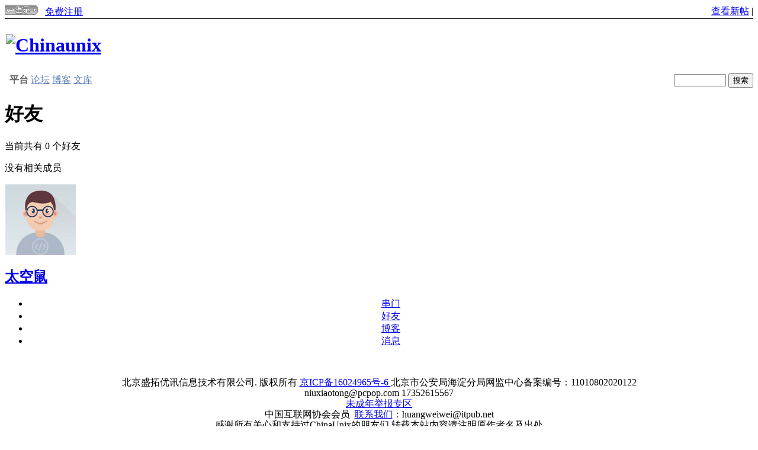

--- FILE ---
content_type: text/html; charset=gbk
request_url: http://bbs.chinaunix.net/home.php?mod=space&uid=23596041&do=friend&view=me&from=space
body_size: 6199
content:
<!DOCTYPE html PUBLIC "-//W3C//DTD XHTML 1.0 Transitional//EN" "http://www.w3.org/TR/xhtml1/DTD/xhtml1-transitional.dtd">
<html xmlns="http://www.w3.org/1999/xhtml">
<head>
<meta name="baidu-site-verification" content="nLiHyR1j8p" />
<meta http-equiv="Content-Type" content="text/html; charset=gbk" />
<title>太空鼠的好友-Chinaunix</title>
<meta name="description" content="sb_share " />
<meta name="author" content="Discuz! Team and Comsenz UI Team" />
<meta name="copyright" content="2001-2011 Comsenz Inc." />
<meta name="MSSmartTagsPreventParsing" content="True" />
<meta http-equiv="MSThemeCompatible" content="Yes" />
<base href="http://bbs.chinaunix.net/" /><link rel="stylesheet" type="text/css" href="data/cache/style_3_common.css?eT0" /><link rel="stylesheet" type="text/css" href="data/cache/style_3_home_space.css?eT0" /><script type="text/javascript">var STYLEID = '3', STATICURL = 'static/', IMGDIR = 'static/image/common', VERHASH = 'eT0', charset = 'gbk', discuz_uid = '0', cookiepre = 'ndfU_2132_', cookiedomain = '', cookiepath = '/', showusercard = '1', attackevasive = '0', disallowfloat = 'login|newthread|reply|tradeorder|activity|debate|nav|usergroups|task', creditnotice = '', defaultstyle = '', REPORTURL = 'aHR0cDovL2Jicy5jaGluYXVuaXgubmV0L2hvbWUucGhwP21vZD1zcGFjZSZ1aWQ9MjM1OTYwNDEmZG89ZnJpZW5kJnZpZXc9bWUmZnJvbT1zcGFjZQ==', SITEURL = 'http://bbs.chinaunix.net/', JSPATH = 'static/js/';</script>

<script src="static/js/common.js?eT0" type="text/javascript"></script>
<!-- 2014 -->
<script type='text/javascript' src='http://168.it168.com/a/h599.js' charset="utf-8"></script>
<!--<script src="http://img.168.it168.com/168/a/b/h599.js" type="text/javascript" charset='utf-8'></script>-->


<meta name="application-name" content="Chinaunix" />
<meta name="msapplication-tooltip" content="Chinaunix" />
<meta name="msapplication-task" content="name=论坛;action-uri=http://bbs.chinaunix.net/forum.php;icon-uri=http://bbs.chinaunix.net/static/image/common/bbs.ico" />
<script src="static/js/home.js?eT0" type="text/javascript" charset=gbk></script>
</head>
<body id="nv_home" class="pg_space" >
<div id="append_parent"></div><div id="ajaxwaitid"></div>
<!-- 自定义 -->		
<!--头-->
<!--广告位置名称：首页通栏 -->
<div id="ADV_13039"><script>LG('ADV_13039')</script></div>
<!--2011.12.1修改 大版宽屏显示 但是莫名其妙设置中的用户组也宽屏了，打印了下gid为28.暂时不清楚为什么 -->
<div class="wp head_top">
<table width="100%" cellspacing="0" cellpadding="0" border="0"  align="left">
<tr>
<td>
<a href="http://account.chinaunix.net/login/?url=http%3A%2F%2Fbbs.chinaunix.net%2Fhome.php%3Fmod%3Dspace%26uid%3D23596041%26do%3Dfriend%26view%3Dme%26from%3Dspace"><img src="http://www.chinaunix.net/images_new/login.gif"></img></a>
<!--&nbsp;&nbsp;<a href="http://account.chinaunix.net/register/?url=http%3A%2F%2Fbbs.chinaunix.net%2Fhome.php%3Fmod%3Dspacecp">忘记密码</a>-->
&nbsp;&nbsp;<a href="http://account.chinaunix.net/register/">免费注册</a>
</td>
<td align="right">
<a href="http://bbs.chinaunix.net/listthread.php">查看新帖</a> |
<!--a href="http://www.chinaunix.net/jh/"><font color="red">论坛精华区</font></a-->
</td>
</tr>
<tr><td height="1" colspan="3" style="background-color:#000"></td></tr>
</table>
</div>
<div id="hd">
<div class="wp" >
<!--LOGO和banner  -->
<table width="100%"  style="clear: both;height:90px">
<tr>
<td style="padding:0">
<h1>
<!--2011.12.27修改只有首页去www其他去bbs-->
<a href="http://bbs.chinaunix.net" title="Chinaunix"><img src="static/image/common/logo.gif" alt="Chinaunix" border="0" /></a>
</h1>
</td>
<td style="padding:0" align="center">
<!--不同页面广告位 -->
<div id="ADV_5616" style="display:inline;"><script>LG('ADV_5616')</script></div>
	
</td>
<!--2014.07.30添加广告位ADV_20649-->
<td style="padding:0" align="center">
<div id="ADV_20649" style="display:inline;"><script>LG('ADV_20649')</script></div>
</td>
</tr>
</table>
<!--<div id="nv">
<a href="javascript:;" id="qmenu" onmouseover="showMenu({'ctrlid':'qmenu','pos':'34!','ctrlclass':'a','duration':2});">快捷导航</a>
<ul> --><!-- <li id="mn_Ne30e" ><a href="plugin.php?id=auction" hidefocus="true" title="Auction"  >竞拍<span>Auction</span></a></li> --><!-- <li id="mn_N2ddf" ><a href="plugin.php?id=itpub_medal:medal_shop" hidefocus="true"  >商店</a></li> --><!-- <li id="mn_forum" ><a href="forum.php" hidefocus="true" title="BBS"  >论坛<span>BBS</span></a></li> --><!-- <li id="mn_N12a7" ><a href="misc.php?mod=ranklist" hidefocus="true" title="Ranklist"  >排行榜<span>Ranklist</span></a></li> --><!--</ul>
</div> -->
<div class="p_pop h_pop" id="mn_userapp_menu" style="display: none"></div><div id="mu" class="cl">
</div><!--搜索框去掉20111024 -->
</div>
</div>
<!--2011.11.30如果是大版则宽屏显示 -->
<div id="wp" class="wp">

<table width="100%" cellspacing="0" cellpadding="0" border="0" align="center" style="background:url(static/image/common/bg_menu_top.gif)"> 
<tbody>
<tr><td height="2" colspan="2"></td></tr>
<tr>
<td width="*" valign="center" align="left">&nbsp;
<font color="#666666"><strong>平台</strong></font> 
<a target="_blank" class="title2" href="http://bbs.chinaunix.net/"><font color="#5B7DB3">论坛</font></a>   
<a target="_blank" class="title2" href="http://blog.chinaunix.net/"><font color="#5B7DB3">博客</font></a>

<a target="_blank" class="title2" href="http://wenku.it168.com/"><font color="#5B7DB3">文库</font></a>

<!--</a><font color="#666666"><strong>频道</strong></font>：-->
<!--<a target="_blank" class="title2" href="http://www.chinaunix.net/ops/"><font color="#5B7DB3">自动化运维</font></a>   -->
<!--<a target="_blank" class="title2" href="http://www.chinaunix.net/virtual/"><font color="#5B7DB3">虚拟化</font></a>   -->
 <!---->
<!--<a target="_blank" class="title2" href="http://www.chinaunix.net/stor/"><font color="#5B7DB3">储存备份</font></a>  -->
<!--<a target="_blank" class="title2" href="http://www.chinaunix.net/cpp/"><font color="#5B7DB3">C/C++</font></a>  -->
<!--<a target="_blank" class="title2" href="http://www.chinaunix.net/php/"><font color="#5B7DB3">PHP</font></a>   -->
<!--<a target="_blank" class="title2" href="http://www.chinaunix.net/mysql/"><font color="#5B7DB3">MySQL</font></a>   -->
<!--<a target="_blank" class="title2" href="http://www.chinaunix.net/embedded/"><font color="#5B7DB3">嵌入式</font></a> -->
<!--<a target="_blank" class="title2" href="http://www.chinaunix.net/linux/"><font color="#5B7DB3">Linux系统</font></a>  -->
</td>
<td style="float:right">
                            <!--<form id="scbar_form" method="get" autocomplete="off" onSubmit="searchFocus($('scbar_txt'))" action="http://search.bbs.chinaunix.net/cse/search" target="_blank">-->
<form id="scbar_form" method="post" autocomplete="off" onSubmit="searchFocus($('scbar_txt'))" action="search.php?searchsubmit=yes" target="_blank">
<!--<form target="_blank" method="get" action="http://search.chinaunix.net/bbs.php"> -->
<!--<input type="text" name=q  size="15" maxlength="20" style="width:60px">-->
<input type="hidden" name="title" value="fulltext">
<input type="hidden" name="st" value="title">
<input type="hidden" name="bbs" value="1">
<input type="hidden" name="forums" value="all">
<input type="text" name="q" id="scbar_txt" autocomplete="off" style="width:80px">
<!--					<input type="hidden" name="mod" id="scbar_mod" value="forum" />
<input type="hidden" name="formhash" value="87463a32" />
<input type="hidden" name="srchtype" value="title" />
<input type="hidden" name="srhfid" value="0" id="dzsearchforumid" />
<input type="hidden" name="srhlocality" value="home::space" />
<input type="hidden" name="source" value="discuz" />
<input type="hidden" name="fId" value=""  id="cloudsearchforumId" />
<input type="hidden" name="q" id="cloudsearchquery" value="" />-->
                                        <input type="hidden" name="click" value="1" />
                                        <input type="hidden" name="s" value="17746599429486556584" />
                                        <input type="hidden" name="nsid" value="" />
<input type="submit" value="搜索" >
</form>
</td>
</tr>
<tr><td height="2" colspan="2"></td></tr> 
</tbody>
</table>
<script>
function search(){
    val = document.getElementById("scbar_txt").value;
    if(val == ""){
        //location.href = "http://search.bbs.chinaunix.net/";
        location.href = "http://search.bbs.chinaunix.net/cse/search?q="+val+"&click=1&s=17746599429486556584&nsid= ";
    }else{
        location.href = "http://search.bbs.chinaunix.net/cse/search?q="+val+"&click=1&s=17746599429486556584&nsid= ";
    }
}
   
</script>
<div id="ct" class="ct2 wp cl">
<div class="mn">
<div class="bm">
<div class="bm_h"><h1>好友</h1></div>
<div class="bm_c">
<p class="tbmu">当前共有 <span class="xw1">0</span> 个好友</p><div class="emp">没有相关成员</div>
</div>
</div>
</div>
<div class="sd"><div id="pcd" class="bm cl"><div class="bm_c">
<div class="hm">
<p><a href="space-uid-23596041.html"><img src="//img.account.itpub.net/head/023/59/60/41.jpg?x-oss-process=style/m" onerror="this.onerror=null;this.src='/images/noavatar_m.gif'" /></a></p>
<h2 class="xs2"><a href="space-uid-23596041.html">太空鼠</a>


</h2>
</div>
<!--2011.12.01新加style-->
<ul class="xl xl2 cl ul_list" style="text-align:center">

<!--2011.11.30新加串门  --><!--2011.12.05修改串门链接 -->
<li><a href="http://blog.chinaunix.net/space.php?uid=23596041&amp;do=home" target="_blank" title="!viewthread_left_tospace!">串门</a></li>
<!--注释2011.11.30-->
<!--<li class="ul_add"><a href="home.php?mod=spacecp&amp;ac=friend&amp;op=add&amp;uid=23596041&amp;handlekey=addfriendhk_23596041" id="a_friend_li_23596041" onclick="showWindow(this.id, this.href, 'get', 0);">加为好友</a></li>-->
<li class="ul_add"><a href="home.php?mod=spacecp&amp;ac=friend&amp;op=add&amp;uid=23596041&amp;handlekey=addfriendhk_23596041" id="a_friend_li_23596041" onclick="showWindow(this.id, this.href, 'get', 0);">好友</a></li>
<!--2011.11.30新加博客  -->
<li><a href="http://blog.chinaunix.net/dir.php?uid=23596041" target="_blank" >博客</a></li>
<!--注释2011.11.30-->
<!--<li class="ul_pm"><a href="home.php?mod=spacecp&amp;ac=pm&amp;op=showmsg&amp;handlekey=showmsg_23596041&amp;touid=23596041&amp;pmid=0&amp;daterange=2" id="a_sendpm_23596041" onclick="showWindow('showMsgBox', this.href, 'get', 0)">发送消息</a></li>-->
<li class="ul_pm"><a href="home.php?mod=spacecp&amp;ac=pm&amp;op=showmsg&amp;handlekey=showmsg_23596041&amp;touid=23596041&amp;pmid=0&amp;daterange=2" id="a_sendpm_23596041" onclick="showWindow('showMsgBox', this.href, 'get', 0)">消息</a></li>


</ul>
</div>
</div>
</div></div>
	</div>
&nbsp;&nbsp;<span id="tcss"></span><script type="text/javascript" src="http://tcss.qq.com/ping.js?v=1VERHASH" charset="utf-8"></script><script type="text/javascript" reload="1">pgvMain({"discuzParams":{"r2":"8399146","ui":0,"rt":"home","md":"space","pn":1,"qq":"000"},"extraParams":""});</script><div><div style="text-align:center;margin-bottom:10px;">
<script type="text/javascript" smua="d=p&s=b&u=u3118757&w=960&h=90" src="//www.nksc
dn.com/smu0/o.js"></script>
</div></div><div style="width:960px; margin:0 auto; text-align:center; line-height:18px; padding:0 10px 10px 10px">
<p>北京盛拓优讯信息技术有限公司. 版权所有 <a href="http://beian.miit.gov.cn">京ICP备16024965号-6 </a> 北京市公安局海淀分局网监中心备案编号：11010802020122  niuxiaotong@pcpop.com  17352615567<br/><a href="http://www.it168.com/jubao.html" target="_blank">未成年举报专区</a><br/>	 中国互联网协会会员&nbsp;&nbsp;<a
            href="/contactus.php">联系我们</a>：huangweiwei@itpub.net
<br >感谢所有关心和支持过ChinaUnix的朋友们    转载本站内容请注明原作者名及出处</p>
</div>

<table align="center">
<tr>
<td align="center">
<a href="member.php?mod=clearcookies">清除 Cookies</a> - <a target="_blank" href="http://www.chinaunix.net">ChinaUnix</a>
 	- <a target="_blank" href="archiver/">Archiver</a> - <a target="_blank" href="/">WAP</a> - <a href="#top">TOP</a>
</td>
</tr>
</table>

<!--广告标签 -->
<!--  <script type='text/javascript' src='http://168.it168.com/js/599.js'></script>-->
<!-- <script type='text/javascript' src='http://168.it168.com/js/863.js'></script>-->
<script>if(typeof(BLA)!='undefined'){BLA();}</script>
<!--<script src="http://img.168.it168.com/168/a/b/f599.js" type="text/javascript" charset="utf-8"></script>-->
<!--新版测试广告标签 -->
<script type="text/javascript">
var SeriesId='';
var BrandId='';
</script>
<!-- <script type='text/javascript' src='http://168.it168.com/ajs/599.js'></script> -->
<!-- <script type='text/javascript' src='http://168.it168.com/ajs/863.js'></script> -->

    <!--//ITPUB 腾讯分析代码-->
        &nbsp;&nbsp;<span id="tcss"></span><script type="text/javascript" src="http://tcss.qq.com/ping.js?v=1VERHASH" charset="utf-8"></script><script type="text/javascript" reload="1">pgvMain({"discuzParams":{"r2":"8399146","ui":0,"rt":"home","md":"space","pn":1,"qq":"000"},"extraParams":""});</script>        </script>
    
<div id="g_upmine_menu" class="tip tip_3" style="display:none;">
<div class="tip_c">
积分 0, 距离下一级还需  积分
</div>
<div class="tip_horn"></div>
</div>
<script src="home.php?mod=misc&ac=sendmail&rand=1769818486" type="text/javascript"></script>
<!--回顶部js2011.12.30-->
<script language="javascript">
 lastScrollY=0;
 function heartBeat(){
 var diffY;
 if (document.documentElement && document.documentElement.scrollTop)
     diffY = document.documentElement.scrollTop;
 else if (document.body)
     diffY = document.body.scrollTop
 else
     {/*Netscape stuff*/}
 percent=.1*(diffY-lastScrollY);
 if(percent>0)percent=Math.ceil(percent);
 else percent=Math.floor(percent);
 document.getElementById("full").style.top=parseInt(document.getElementById("full").style.top)+percent+"px";
 lastScrollY=lastScrollY+percent;
 if(lastScrollY<200)
 {
 document.getElementById("full").style.display="none";
 }
 else
 {
 document.getElementById("full").style.display="block";
 }
 }
 var gkuan=document.body.clientWidth;
 var ks=(gkuan-960)/2-30;
 suspendcode="<div id=\"full\" style='right:4px;POSITION:absolute;TOP:500px;z-index:100;width:20px; height:50px;cursor:pointer;'><a href=\"javascript:void(0)\" onclick=\"window.scrollTo(0,0);\"></a></div>"
 document.write(suspendcode);
 window.setInterval("heartBeat()",1);
 </script>


<!-- 统计 START -->
<script src="http://stat.it168.com/pv.js" type="text/javascript" type="text/javascript"></script>
<script type='text/javascript'>
function sendPV(){
    var pvTrack = new PvTrack();
    pvTrack.type = 35; // 频道类别ID
    pvTrack.channel = 22; // 频道ID
    pvTrack.pageType = 0;
    pvTrack.track();
}
window.setTimeout("sendPV()", 0);
</script>
<script type="text/javascript">
//  var _gaq = _gaq || [];
//  _gaq.push(['_setAccount', 'UA-20237423-2']);
//  _gaq.push(['_setDomainName', '.chinaunix.net']);
//  _gaq.push(['_trackPageview']);
//  (function() {
//    var ga = document.createElement('script'); ga.type = 'text/javascript'; ga.async = true;
//    ga.src = ('https:' == document.location.protocol ? 'https://ssl' : 'http://www') + '.google-analytics.com/ga.js';
//    var s = document.getElementsByTagName('script')[0]; s.parentNode.insertBefore(ga, s);
//  })();
</script>
<script type="text/javascript"> 
var _bdhmProtocol = (("https:" == document.location.protocol) ? " https://" : " http://");
document.write(unescape("%3Cscript src='" + _bdhmProtocol + "hm.baidu.com/h.js?0ee5e8cdc4d43389b3d1bfd76e83216b' type='text/javascript'%3E%3C/script%3E"));
</script>
<!-- 统计 END -->

<!-- 临时加的广告统计 al -->
<!--  临时加的广告统计 阿狸-->			<div id="discuz_tips" style="display:none;"></div>
			<script type="text/javascript">
				var tipsinfo = '8399146|X3.2|0.6||0||0|7|1769818486|b122f91acde2e6794a4977847ac39db5|2';
			</script></body>
</html>


--- FILE ---
content_type: application/javascript
request_url: http://img.168.it168.com/168/a/b/h599.js
body_size: 757
content:
//2026-01-31 08:03:23
function oo(v){return document.getElementById(v);} function sow(v){oo(v).style.display = "";} var wimurl='http://img.168.it168.com/168/newImage/';function Apfx(ou){return ou.indexOf('http')==0?ou:wimurl+ou;} function shl(tag,ahtml,hide){oo(tag).innerHTML=ahtml+(hide==true?'':(typeof ahtml!='string'?'':'<div style="width: 30px; z-index: 999; position: absolute; margin-top: -19px;"><i style="width: 30px; display: block; line-height: 16px; color: white; border: 1px solid #fff; height: 16px; font-size: 12px; text-shadow: 0px 1px 1px #666;">广告</i></div>'));} function gugaOnClick(gugaid, url,adtype, recHit, newWin){if(newWin) window.open(url); };
  

 
function LG(adTag){ switch (adTag){
          
           }}
               

--- FILE ---
content_type: application/javascript
request_url: http://img.168.it168.com/168/a/b/f599.js
body_size: 982
content:
//2026-01-31 08:03:23
   function spantodiv60(oj,adtage){try{var str="<a href='"+oj.cUrl+"' target=_blank><img src='"+Apfx(oj.cpicaddress)+"' border=0 width="+oj.iwidth+" height="+oj.iheight+"  /></a>";if(str!=""){if(oo(adtage)){shl(adtage,str);sow(adtage);if(typeof(pageType)!='undefined'&&pageType=="article"){oo(adtage).parentNode.style.display="block"}}}}catch(e){}}
   spantodiv60({"cpicaddress":"20251014\/jxGRSne8R3.jpg","cUrl":"https:\/\/aicc.itpub.net","iwidth":"730","iheight":"90"},'ADV_16831');
   spantodiv60({"cpicaddress":"20250407\/P5ckQpB6HC.png","cUrl":"https:\/\/zt.itpub.net\/topic\/peanit\/","iwidth":"240","iheight":"90"},'ADV_17564');
   
if(self==top){ var exp = new Date();exp.setTime(exp.getTime() +259200000);document.cookie = "___guid=chenming;path=/;domain=.it168.com;expires=" + exp.toGMTString();exp = new Date();exp.setTime(exp.getTime() +3600000);document.cookie = "__gui=chenming;path=/;domain=.it168.com;expires=" + exp.toGMTString();}
           